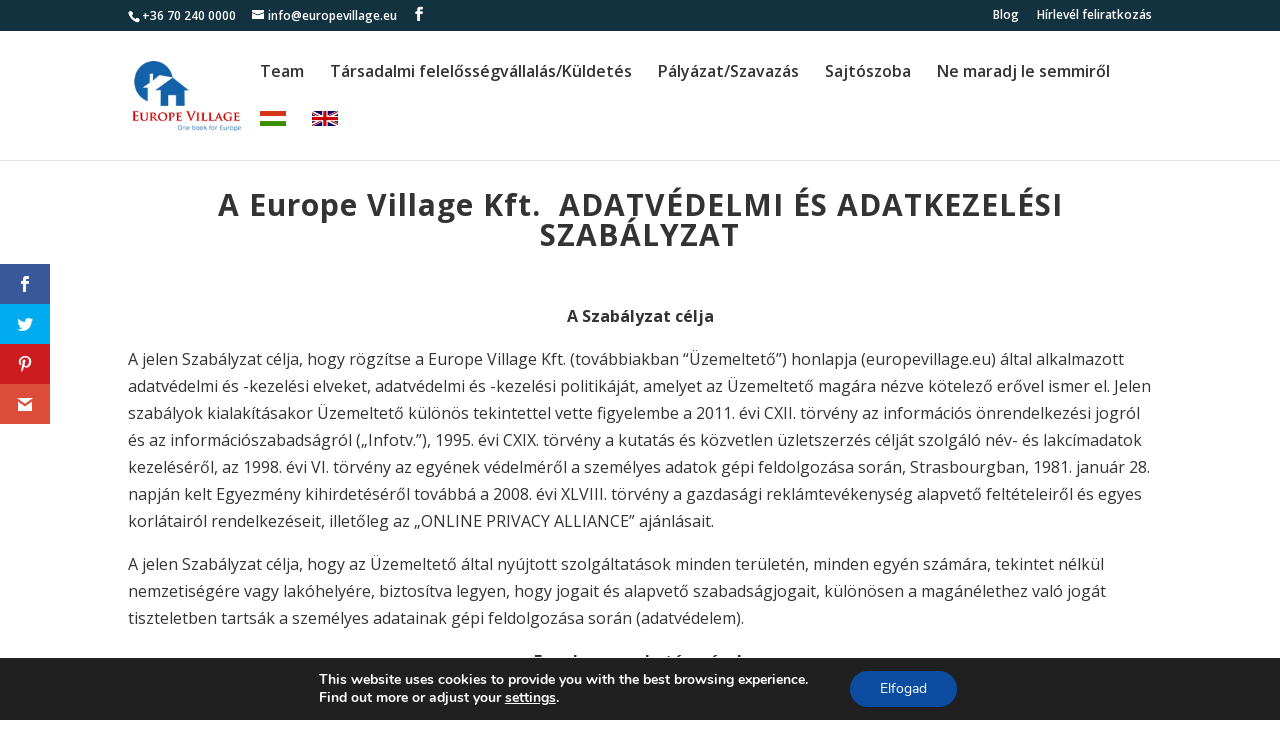

--- FILE ---
content_type: text/html; charset=UTF-8
request_url: http://europevillage.eu/adatkezelesi-tajekoztato/
body_size: 26348
content:
<!DOCTYPE html>
<html lang="hu-HU" prefix="og: http://ogp.me/ns#">
<head>
	<meta charset="UTF-8" />
<meta http-equiv="X-UA-Compatible" content="IE=edge">
	<link rel="pingback" href="http://europevillage.eu/xmlrpc.php" />

	<script type="text/javascript">
		document.documentElement.className = 'js';
	</script>

	<script>var et_site_url='http://europevillage.eu';var et_post_id='3';function et_core_page_resource_fallback(a,b){"undefined"===typeof b&&(b=a.sheet.cssRules&&0===a.sheet.cssRules.length);b&&(a.onerror=null,a.onload=null,a.href?a.href=et_site_url+"/?et_core_page_resource="+a.id+et_post_id:a.src&&(a.src=et_site_url+"/?et_core_page_resource="+a.id+et_post_id))}
</script><title>Adatkezelési tájékoztató - Europe Village</title>

<!-- This site is optimized with the Yoast SEO plugin v9.7 - https://yoast.com/wordpress/plugins/seo/ -->
<link rel="canonical" href="http://europevillage.eu/adatkezelesi-tajekoztato/" />
<meta property="og:locale" content="hu_HU" />
<meta property="og:type" content="article" />
<meta property="og:title" content="Adatkezelési tájékoztató - Europe Village" />
<meta property="og:url" content="http://europevillage.eu/adatkezelesi-tajekoztato/" />
<meta property="og:site_name" content="Europe Village" />
<meta name="twitter:card" content="summary_large_image" />
<meta name="twitter:title" content="Adatkezelési tájékoztató - Europe Village" />
<!-- / Yoast SEO plugin. -->

<link rel='dns-prefetch' href='//fonts.googleapis.com' />
<link rel='dns-prefetch' href='//s.w.org' />
<link rel="alternate" type="application/rss+xml" title="Europe Village &raquo; hírcsatorna" href="http://europevillage.eu/feed/" />
<link rel="alternate" type="application/rss+xml" title="Europe Village &raquo; hozzászólás hírcsatorna" href="http://europevillage.eu/comments/feed/" />
		<script type="text/javascript">
			window._wpemojiSettings = {"baseUrl":"https:\/\/s.w.org\/images\/core\/emoji\/11.2.0\/72x72\/","ext":".png","svgUrl":"https:\/\/s.w.org\/images\/core\/emoji\/11.2.0\/svg\/","svgExt":".svg","source":{"concatemoji":"http:\/\/europevillage.eu\/wp-includes\/js\/wp-emoji-release.min.js?ver=5.1.19"}};
			!function(e,a,t){var n,r,o,i=a.createElement("canvas"),p=i.getContext&&i.getContext("2d");function s(e,t){var a=String.fromCharCode;p.clearRect(0,0,i.width,i.height),p.fillText(a.apply(this,e),0,0);e=i.toDataURL();return p.clearRect(0,0,i.width,i.height),p.fillText(a.apply(this,t),0,0),e===i.toDataURL()}function c(e){var t=a.createElement("script");t.src=e,t.defer=t.type="text/javascript",a.getElementsByTagName("head")[0].appendChild(t)}for(o=Array("flag","emoji"),t.supports={everything:!0,everythingExceptFlag:!0},r=0;r<o.length;r++)t.supports[o[r]]=function(e){if(!p||!p.fillText)return!1;switch(p.textBaseline="top",p.font="600 32px Arial",e){case"flag":return s([55356,56826,55356,56819],[55356,56826,8203,55356,56819])?!1:!s([55356,57332,56128,56423,56128,56418,56128,56421,56128,56430,56128,56423,56128,56447],[55356,57332,8203,56128,56423,8203,56128,56418,8203,56128,56421,8203,56128,56430,8203,56128,56423,8203,56128,56447]);case"emoji":return!s([55358,56760,9792,65039],[55358,56760,8203,9792,65039])}return!1}(o[r]),t.supports.everything=t.supports.everything&&t.supports[o[r]],"flag"!==o[r]&&(t.supports.everythingExceptFlag=t.supports.everythingExceptFlag&&t.supports[o[r]]);t.supports.everythingExceptFlag=t.supports.everythingExceptFlag&&!t.supports.flag,t.DOMReady=!1,t.readyCallback=function(){t.DOMReady=!0},t.supports.everything||(n=function(){t.readyCallback()},a.addEventListener?(a.addEventListener("DOMContentLoaded",n,!1),e.addEventListener("load",n,!1)):(e.attachEvent("onload",n),a.attachEvent("onreadystatechange",function(){"complete"===a.readyState&&t.readyCallback()})),(n=t.source||{}).concatemoji?c(n.concatemoji):n.wpemoji&&n.twemoji&&(c(n.twemoji),c(n.wpemoji)))}(window,document,window._wpemojiSettings);
		</script>
		<meta content="Divi Child Theme v.3.0.X" name="generator"/><style type="text/css">
img.wp-smiley,
img.emoji {
	display: inline !important;
	border: none !important;
	box-shadow: none !important;
	height: 1em !important;
	width: 1em !important;
	margin: 0 .07em !important;
	vertical-align: -0.1em !important;
	background: none !important;
	padding: 0 !important;
}
</style>
	<link rel='stylesheet' id='wp-block-library-css'  href='http://europevillage.eu/wp-includes/css/dist/block-library/style.min.css?ver=5.1.19' type='text/css' media='all' />
<link rel='stylesheet' id='et_monarch-css-css'  href='http://europevillage.eu/wp-content/plugins/monarch/css/style.css?ver=1.4.10' type='text/css' media='all' />
<link rel='stylesheet' id='et-gf-open-sans-css'  href='http://fonts.googleapis.com/css?family=Open+Sans:400,700' type='text/css' media='all' />
<link rel='stylesheet' id='divi-style-css'  href='http://europevillage.eu/wp-content/themes/Divi/style.css?ver=5.1.19' type='text/css' media='all' />
<link rel='stylesheet' id='child-style-css'  href='http://europevillage.eu/wp-content/themes/Divi-child/style.css?ver=3.0.X' type='text/css' media='all' />
<link rel='stylesheet' id='et-builder-googlefonts-cached-css'  href='http://fonts.googleapis.com/css?family=Open+Sans%3A300%2C300italic%2Cregular%2Citalic%2C600%2C600italic%2C700%2C700italic%2C800%2C800italic%7CRoboto%3A100%2C100italic%2C300%2C300italic%2Cregular%2Citalic%2C500%2C500italic%2C700%2C700italic%2C900%2C900italic&#038;ver=5.1.19#038;subset=latin,latin-ext' type='text/css' media='all' />
<link rel='stylesheet' id='dashicons-css'  href='http://europevillage.eu/wp-includes/css/dashicons.min.css?ver=5.1.19' type='text/css' media='all' />
<link rel='stylesheet' id='moove_gdpr_frontend-css'  href='http://europevillage.eu/wp-content/plugins/gdpr-cookie-compliance/dist/styles/gdpr-main.css?ver=2.0.1' type='text/css' media='all' />
<script type='text/javascript' src='http://europevillage.eu/wp-includes/js/jquery/jquery.js?ver=1.12.4'></script>
<script type='text/javascript' src='http://europevillage.eu/wp-includes/js/jquery/jquery-migrate.min.js?ver=1.4.1'></script>
<script type='text/javascript' src='http://europevillage.eu/wp-content/themes/Divi-child/js/my-custom-script.js?ver=5.1.19'></script>
<link rel='https://api.w.org/' href='http://europevillage.eu/wp-json/' />
<link rel="EditURI" type="application/rsd+xml" title="RSD" href="http://europevillage.eu/xmlrpc.php?rsd" />
<link rel="wlwmanifest" type="application/wlwmanifest+xml" href="http://europevillage.eu/wp-includes/wlwmanifest.xml" /> 
<meta name="generator" content="WordPress 5.1.19" />
<link rel='shortlink' href='http://europevillage.eu/?p=3' />
<link rel="alternate" type="application/json+oembed" href="http://europevillage.eu/wp-json/oembed/1.0/embed?url=http%3A%2F%2Feuropevillage.eu%2Fadatkezelesi-tajekoztato%2F" />
<link rel="alternate" type="text/xml+oembed" href="http://europevillage.eu/wp-json/oembed/1.0/embed?url=http%3A%2F%2Feuropevillage.eu%2Fadatkezelesi-tajekoztato%2F&#038;format=xml" />
<style type="text/css" id="et-social-custom-css">
				 
			</style><meta name="viewport" content="width=device-width, initial-scale=1.0, maximum-scale=1.0, user-scalable=0" /><link rel="icon" href="http://europevillage.eu/wp-content/uploads/2019/02/favicon-1.png" sizes="32x32" />
<link rel="icon" href="http://europevillage.eu/wp-content/uploads/2019/02/favicon-1.png" sizes="192x192" />
<link rel="apple-touch-icon-precomposed" href="http://europevillage.eu/wp-content/uploads/2019/02/favicon-1.png" />
<meta name="msapplication-TileImage" content="http://europevillage.eu/wp-content/uploads/2019/02/favicon-1.png" />
<link rel="stylesheet" id="et-core-unified-cached-inline-styles" href="http://europevillage.eu/wp-content/cache/et/3/et-core-unified-17671299752398.min.css" onerror="et_core_page_resource_fallback(this, true)" onload="et_core_page_resource_fallback(this)" /></head>
<body class="page-template-default page page-id-3 et_monarch et_pb_button_helper_class et_fixed_nav et_show_nav et_cover_background et_secondary_nav_enabled et_secondary_nav_two_panels et_pb_gutter osx et_pb_gutters3 et_primary_nav_dropdown_animation_fade et_secondary_nav_dropdown_animation_fade et_pb_footer_columns3 et_header_style_left et_pb_pagebuilder_layout et_right_sidebar et_divi_theme et-db et_minified_js et_minified_css">
	<div id="page-container">

					<div id="top-header">
			<div class="container clearfix">

			
				<div id="et-info">
									<span id="et-info-phone">+36 70 240 0000</span>
				
									<a href="mailto:info@europevillage.eu"><span id="et-info-email">info@europevillage.eu</span></a>
				
				<ul class="et-social-icons">

	<li class="et-social-icon et-social-facebook">
		<a href="#" class="icon">
			<span>Facebook</span>
		</a>
	</li>

</ul>				</div> <!-- #et-info -->

			
				<div id="et-secondary-menu">
				<div class="et_duplicate_social_icons">
								<ul class="et-social-icons">

	<li class="et-social-icon et-social-facebook">
		<a href="#" class="icon">
			<span>Facebook</span>
		</a>
	</li>

</ul>
							</div><ul id="et-secondary-nav" class="menu"><li class="menu-item menu-item-type-custom menu-item-object-custom menu-item-4499"><a href="http://europevillage.eu/blog/">Blog</a></li>
<li class="menu-item menu-item-type-post_type menu-item-object-page menu-item-4500"><a href="http://europevillage.eu/hirlevel-feliratkozas/">Hírlevél feliratkozás</a></li>
</ul>				</div> <!-- #et-secondary-menu -->

			</div> <!-- .container -->
		</div> <!-- #top-header -->
		
	
			<header id="main-header" data-height-onload="66">
			<div class="container clearfix et_menu_container">
							<div class="logo_container">
					<span class="logo_helper"></span>
					<a href="http://europevillage.eu/">
						<img src="http://europevillage.eu/wp-content/uploads/2019/02/europe-village-logo.png" alt="Europe Village" id="logo" data-height-percentage="80" />
					</a>
				</div>
							<div id="et-top-navigation" data-height="66" data-fixed-height="40">
											<nav id="top-menu-nav">
						<ul id="top-menu" class="nav"><li id="menu-item-4494" class="menu-item menu-item-type-custom menu-item-object-custom menu-item-home menu-item-4494"><a href="http://europevillage.eu/#team">Team</a></li>
<li id="menu-item-4319" class="menu-item menu-item-type-post_type menu-item-object-page menu-item-4319"><a href="http://europevillage.eu/tarsadalmi-felelossegvallalas-kuldetes/">Társadalmi felelősségvállalás/Küldetés</a></li>
<li id="menu-item-4318" class="menu-item menu-item-type-post_type menu-item-object-page menu-item-4318"><a href="http://europevillage.eu/palyazat-szavazas/">Pályázat/Szavazás</a></li>
<li id="menu-item-4317" class="menu-item menu-item-type-post_type menu-item-object-page menu-item-4317"><a href="http://europevillage.eu/sajtoszoba/">Sajtószoba</a></li>
<li id="menu-item-4316" class="menu-item menu-item-type-post_type menu-item-object-page menu-item-4316"><a href="http://europevillage.eu/ne-maradj-le-semmirol/">Ne maradj le semmiről</a></li>
<li id="menu-item-4774-hu" class="lang-item lang-item-12 lang-item-hu lang-item-first current-lang menu-item menu-item-type-custom menu-item-object-custom menu-item-4774-hu"><a href="http://europevillage.eu/adatkezelesi-tajekoztato/" hreflang="hu-HU" lang="hu-HU"><img src="[data-uri]" title="Magyar" alt="Magyar" /></a></li>
<li id="menu-item-4774-en" class="lang-item lang-item-15 lang-item-en no-translation menu-item menu-item-type-custom menu-item-object-custom menu-item-4774-en"><a href="http://europevillage.eu/en/the-team/" hreflang="en-GB" lang="en-GB"><img src="[data-uri]" title="English" alt="English" /></a></li>
</ul>						</nav>
					
					
					
					
					<div id="et_mobile_nav_menu">
				<div class="mobile_nav closed">
					<span class="select_page">Oldal kiválasztása</span>
					<span class="mobile_menu_bar mobile_menu_bar_toggle"></span>
				</div>
			</div>				</div> <!-- #et-top-navigation -->
			</div> <!-- .container -->
			<div class="et_search_outer">
				<div class="container et_search_form_container">
					<form role="search" method="get" class="et-search-form" action="http://europevillage.eu/">
					<input type="search" class="et-search-field" placeholder="Keresés &hellip;" value="" name="s" title="Keresés erre:" />					</form>
					<span class="et_close_search_field"></span>
				</div>
			</div>
		</header> <!-- #main-header -->
			<div id="et-main-area">
	
<div id="main-content">


			
				<article id="post-3" class="post-3 page type-page status-publish hentry">

				
					<div class="entry-content">
					<div id="et-boc" class="et-boc">
			
			<div class="et_builder_inner_content et_pb_gutters3"><div class="et_pb_section et_pb_section_0 et_section_regular">
				
				
				
				
					<div class="et_pb_row et_pb_row_0">
				<div class="et_pb_column et_pb_column_4_4 et_pb_column_0    et_pb_css_mix_blend_mode_passthrough et-last-child">
				
				
				<div id="adatvedelem" class="et_pb_module et_pb_text et_pb_text_0 et_pb_bg_layout_light  et_pb_text_align_left">
				
				
				<div class="et_pb_text_inner">
					<h1 style="text-align: center;">A Europe Village Kft.  ADATVÉDELMI ÉS ADATKEZELÉSI SZABÁLYZAT</h1>
<p>&nbsp;</p>
<p style="text-align: center;"><strong>A Szabályzat célja</strong></p>
<p>A jelen Szabályzat célja, hogy rögzítse a Europe Village Kft. (továbbiakban “Üzemeltető”) honlapja (europevillage.eu) által alkalmazott adatvédelmi és -kezelési elveket, adatvédelmi és -kezelési politikáját, amelyet az Üzemeltető magára nézve kötelező erővel ismer el. Jelen szabályok kialakításakor Üzemeltető különös tekintettel vette figyelembe a 2011. évi CXII. törvény az információs önrendelkezési jogról és az információszabadságról („Infotv.”), 1995. évi CXIX. törvény a kutatás és közvetlen üzletszerzés célját szolgáló név- és lakcímadatok kezeléséről, az 1998. évi VI. törvény az egyének védelméről a személyes adatok gépi feldolgozása során, Strasbourgban, 1981. január 28. napján kelt Egyezmény kihirdetéséről továbbá a 2008. évi XLVIII. törvény a gazdasági reklámtevékenység alapvető feltételeiről és egyes korlátairól rendelkezéseit, illetőleg az „ONLINE PRIVACY ALLIANCE” ajánlásait.</p>
<p>A jelen Szabályzat célja, hogy az Üzemeltető által nyújtott szolgáltatások minden területén, minden egyén számára, tekintet nélkül nemzetiségére vagy lakóhelyére, biztosítva legyen, hogy jogait és alapvető szabadságjogait, különösen a magánélethez való jogát tiszteletben tartsák a személyes adatainak gépi feldolgozása során (adatvédelem).</p>
<p style="text-align: center;"><strong>Fogalom meghatározások</strong></p>
<p><u>Személyes adat</u>: azonosított vagy azonosítható természetes személyre („érintett”) vonatkozó bármely információ; azonosítható az a természetes személy, aki közvetlen vagy közvetett módon, különösen valamely azonosító, például név, szám, helymeghatározó adat, online azonosító vagy a természetes személy testi, fiziológiai, genetikai, szellemi, gazdasági, kulturális vagy szociális azonosságára vonatkozó egy vagy több tényező alapján azonosítható;</p>
<p><u>Adatállomány</u>: az egy nyilvántartásban kezelt adatok összessége;</p>
<p><u>Adatkezelés</u>: az alkalmazott eljárástól függetlenül az adatokon végzett bármely művelet vagy a műveletek összessége, így különösen a személyes adatok gyűjtése, felvétele, rögzítése, rendszerezése, tárolása, megváltoztatása, felhasználása, lekérdezése, továbbítása, nyilvánosságra hozatala, összehangolása vagy összekapcsolása, zárolása, törlése és megsemmisítése, valamint az adatok további felhasználásának megakadályozása;</p>
<p><u>Adatkezelő</u>: Europe Village Kft. (székhelye: 4032 Debrecen, Branyiszkó u.1/b);</p>
<p><u>Adatfeldolgozás</u>: az adatkezelési műveletekhez kapcsolódó technikai feladatok elvégzése, függetlenül a műveletek végrehajtásához alkalmazott módszertől és eszköztől, valamint az alkalmazás helyétől, feltéve, hogy a technikai feladatot az adatokon elvégzik;</p>
<p><u>Adatmegsemmisítés</u>: az adatokat tartalmazó adathordozó teljes fizikai megsemmisítése;</p>
<p><u>Adattovábbítás</u>: a Személyes adatot meghatározott harmadik személy számára hozzáférhetővé tétele;</p>
<p><u>Nyilvánosságra hozatal</u>: a Személyes adatot bárki számára történő hozzáférhetővé tétele;</p>
<p><u>Adatfeldolgozó</u>: az a természetes vagy jogi személy, illetve jogi személyiséggel nem rendelkező szervezet, aki vagy amely az adatkezelő megbízásából személyes adatok feldolgozását végzi;</p>
<p><u>Adattörlés</u>: az adatok felismerhetetlenné tétele oly módon, hogy a helyreállításuk nem lehetséges; <u>Automatizált adatállomány</u>: automatikus feldolgozásra kerülő adatok sora;</p>
<p><u>Gépi feldolgozás</u>: a következő műveleteket tartalmazza, ha azokat részben vagy egészben automatizált eszközökkel hajtják végre: az adatok tárolása, az adatokkal végzett logikai vagy aritmetikai műveletek, az adatok megváltoztatása, törlése, visszakeresése és terjesztése;</p>
<p><u>Felhasználó</u>: az a természetes személy, aki az Üzemeltető honlapján (www.europevillage.eu) regisztrál;</p>
<p><u>Hozzájárulás</u>: az érintett akaratának önkéntes és határozott kinyilvánítása, amely megfelelő tájékoztatáson alapul, és amellyel félreérthetetlen bejegyzését adja a rá vonatkozó adatok – teljes körű vagy egyes műveletekre kiterjedő – kezeléséhez.</p>
<p>&nbsp;</p>
<p style="text-align: center;"><strong>A kezelt személyes adatok köre</strong></p>
<p>&nbsp;</p>
<ol>
<li>A Felhasználó döntése alapján megadható adat: név, e-mail cím, telefonszám,</li>
<li>A rendszer működtetése során technikailag rögzítésre kerülő adatok: a Felhasználó bejelentkező számítógépének azon adatai, melyek a szolgáltatás igénybe vétele során generálódnak, és melyeket az Adatkezelő rendszere a technikai folyamatok automatikus eredményeként rögzít. Az automatikusan rögzítésre kerülő adatokat a rendszer a Felhasználó külön nyilatkozata vagy cselekménye nélkül a belépéskor, illetve kilépéskor automatikusan naplózza. Ezen adatok egyéb felhasználói Személyes adatokkal &#8211; törvény által kötelezővé tett esetek kivételével &#8211; össze nem kapcsolhatók. Az adatokhoz kizárólag az Adatkezelő fér hozzá.</li>
</ol>
<p>&nbsp;</p>
<p style="text-align: center;"><strong>Az adatkezelés jogalapja, célja és módja</strong></p>
<p>&nbsp;</p>
<ol>
<li>Az adatkezelésre a <a href="http://www.europevillage.eu">www.europevillage.eu</a> internetes oldalon található internetes tartalmak Felhasználóinak önkéntes, megfelelő tájékoztatáson alapuló nyilatkozata alapján kerül sor, amely nyilatkozat tartalmazza a Felhasználók kifejezett hozzájárulását ahhoz, hogy az oldal használata során közölt személyes adataik felhasználásra kerüljenek. Az adatkezelés jogalapja az információs önrendelkezési jogról és az információszabadságról szóló 2011. évi CXII. törvény 5.§ (1) bek. a) pontja szerint az érintett önkéntes hozzájárulása.</li>
<li>Az adatkezelés célja a <a href="http://www.europevillage.eu">www.europevillage.eu</a> URL alatt elérhető szolgáltatások nyújtásának biztosítása. Ezen szolgáltatások igénybe vételéhez szükséges megadandó személyes adatok köre a vonatkozó szolgáltatások leírásánál található.</li>
<li>Az automatikusan rögzítésre kerülő adatok (lásd. III.2. pont) célja az Üzemeltető internetes oldalán keresztül elérhető szolgáltatások nyújtásának biztosítása, a személyre szabott tartalmak és hirdetések megjelenítése, statisztikakészítés, az informatikai rendszer technikai fejlesztése, a felhasználók jogainak védelme. A Felhasználók által a szolgáltatás igénybevétele során hozzáférhetővé tett adatokat az Adatkezelő felhasználhatja arra, hogy felhasználói csoportokat képezzen, és a felhasználói csoportok részére az Üzemeltető weboldalán célzott tartalmat, és/vagy hirdetést jelenítsen meg.</li>
<li>Az Adatkezelő a megadott személyes adatokat az e pontokban írt céloktól eltérő célokra nem használhatja fel. Személyes adatok harmadik személynek vagy hatóságok számára történő kiadása &#8211; hacsak törvény ettől eltérően nem rendelkezik kötelező erővel &#8211; a Felhasználó előzetes, kifejezett hozzájárulása esetén lehetséges kizárólag.</li>
<li>Adatkezelő a neki megadott személyes adatokat nem ellenőrzi. A megadott adatok megfelelősségéért kizárólag az azt megadó személy felel. Bármely Felhasználó e-mail címének megadásakor egyben felelősséget vállal azért, hogy a megadott e-mail címről kizárólag ő vesz igénybe szolgáltatást. E felelősség-vállalásra tekintettel egy megadott e-mail címen történt belépésekkel összefüggő mindennemű felelősség kizárólag azt a felhasználót terheli, aki az e-mail címet regisztrálta.</li>
</ol>
<p>&nbsp;</p>
<p style="text-align: center;"><strong>Az adatkezelés elvei</strong></p>
<p><strong> </strong></p>
<ol>
<li>A személyes adatokat csak tisztességesen és törvényesen szabad megszerezni és feldolgozni.</li>
<li>A személyes adatokat csak meghatározott és törvényes célra szabad tárolni, és attól eltérő módon nem szabad felhasználni.</li>
<li>A személyes adatoknak tárolásuk céljával arányban kell állniuk, és meg kell felelniük e célnak, azon nem terjeszkedhetnek túl.</li>
<li>A személyes adatok tárolási módjának olyannak kell lennie, amely az érintett Felhasználó azonosítását csak a tárolás céljához szükséges ideig teszi lehetővé.</li>
<li>Meg kell tenni a megfelelő biztonsági intézkedéseket az automatizált adatállományokban tárolt személyes adatok védelme érdekében a véletlen vagy jogtalan megsemmisítés, vagy véletlen elvesztés, valamint a jogtalan hozzáférés, megváltoztatás vagy terjesztés megakadályozására.</li>
</ol>
<p>&nbsp;</p>
<p style="text-align: center;"><strong>Az Üzemeltető által alkalmazott adatvédelmi irányelvek</strong></p>
<p><strong> </strong></p>
<ol>
<li>Az Üzemeltető szolgáltatásainak igénybevételéhez elengedhetetlenül szükséges személyes adatokat az Üzemeltető az érintettek hozzájárulása alapján, és kizárólag célhoz kötötten használja fel.</li>
<li>Az Üzemeltető, mint Adatkezelő vállalja, hogy a birtokába jutott személyes adatokat az Infotv. rendelkezéseinek és jelen Szabályzatban rögzített adatvédelmi elveknek megfelelően kezeli, és azokat harmadik félnek át nem adja. Az adatátadás tekintetében a jelen pontban foglalt rendelkezés alól kivételt képeznek az alábbiak: a) az adatok statisztikailag összesített formában történő felhasználása, mely az érintett felhasználó nevét, illetve beazonosítására alkalmas egyéb adatot semmilyen formában nem tartalmazhat; illetőleg</li>
<li>Az Üzemeltető bizonyos esetekben – hivatalos bírósági, rendőrségi megkeresés, jogi eljárás szerzői-, vagyoni- illetve egyéb jogsértés vagy ezek alapos gyanúja miatt az Üzemeltető érdekeinek sérelme, szolgáltatásai nyújtásának veszélyeztetése, stb. – harmadik személyek számára hozzáférhetővé teszi az érintett Felhasználó elérhető adatait.</li>
<li>Az Üzemeltető rendszere a Felhasználók aktivitásáról adatokat gyűjthet, melyek nem kapcsolhatóak össze a Felhasználók által a regisztrációkor megadott személyes adatokkal, sem más honlapok vagy szolgáltatások igénybevételekor keletkező adatokkal.</li>
<li>Az Üzemeltető kötelezettséget vállal arra, hogy Felhasználói bármely személyes adatának felvétele, rögzítése, kezelése előtt világos, figyelemfelkeltő és egyértelmű közlést tesz közzé, amelyben tájékoztatja őket az adatfelvétel módjáról, céljáról és elveiről. Mindezeken túlmenően, minden olyan esetben, amikor az adatfelvételt, kezelést, rögzítést nem jogszabály teszi kötelezővé, az Üzemeltető felhívja a felhasználó figyelmét az adatszolgáltatás önkéntességére. Kötelező adatszolgáltatás esetén meg kell jelölni az adatkezelést elrendelő jogszabályt is. Az érintettet tájékoztatni kell az adatkezelés céljáról és arról, hogy a személyes adatokat kik fogják kezelni, illetve feldolgozni. Az adatkezelésről való tájékoztatás megtörténik azzal is, hogy jogszabály rendelkezik a már létező adatkezelésből továbbítással vagy összekapcsolással az adat felvételéről.</li>
<li>Minden olyan esetben, ha a szolgáltatott személyes adatokat az Üzemeltető az eredeti adatfelvétel céljától eltérő célra kívánja felhasználni, erről a Felhasználót tájékoztatja, és ehhez előzetes, kifejezett hozzájárulását megszerezi, illetőleg lehetőséget biztosít számára, hogy a felhasználást megtiltsa.</li>
<li>Az Üzemeltető, mint Adatkezelő az adatok felvétele, rögzítése és kezelése során a jogszabályok által rögzített korlátozásokat minden esetben betartja, tevékenységéről az érintettet annak igénye szerint, elektronikus levelezés útján tájékoztatja. Az Üzemeltető kötelezi magát, hogy semmilyen szankciót nem érvényesít az olyan Felhasználóval szemben, aki a nem kötelező adatszolgáltatást megtagadja.</li>
<li>Az Üzemeltető kötelezi magát, hogy gondoskodik a személyes adatok biztonságáról, megteszi továbbá azokat a technikai és szervezési intézkedéseket és kialakítja azokat az eljárási szabályokat, amelyek biztosítják, hogy a felvett, tárolt, illetve kezelt személyes adatok védettek legyenek, illetőleg megakadályozza azok megsemmisülését, jogosulatlan felhasználását és jogosulatlan megváltoztatását. Kötelezi magát arra is, hogy minden olyan harmadik felet, akiknek a személyes adatokat esetlegesen továbbítja vagy átadja, ugyancsak felhívja ez irányú kötelezettségeinek teljesítésére.</li>
<li>Ha a személyes adat a valóságnak nem felel meg, és a valóságnak megfelelő személyes adat az Adatkezelő rendelkezésére áll, a személyes adatot az Adatkezelő helyesbíti.</li>
<li>Törlés helyett az Adatkezelő zárolja a személyes adatot, ha az érintett ezt kéri, vagy ha a rendelkezésére álló információk alapján feltételezhető, hogy a törlés sértené az érintett jogos érdekeit. Az így zárolt személyes adat kizárólag addig kezelhető, ameddig fennáll az az adatkezelési cél, amely a személyes adat törlését kizárta.</li>
<li>A kezelt személyes adat helyesbítéséről, a zárolásról ill. a törlésről az érintett Felhasználót, továbbá mindazokat értesíteni kell, akiknek korábban az adatot adatkezelés céljára továbbították. Az értesítés mellőzhető, ha ez az adatkezelés céljára való tekintettel az érintett jogos érdekét nem sérti.</li>
</ol>
<p>&nbsp;</p>
<p style="text-align: center;"><strong>Az adatkezelés időtartama</strong></p>
<p><strong> </strong></p>
<ol>
<li>A Felhasználó által megadott személyes adatok kezelése mindaddig fennmarad, amíg a Felhasználó a szolgáltatásról – az adott felhasználói névvel – ki nem iratkozik. A törlés időpontja a Felhasználó kiiratkozásának (törlési igényének) beérkezésétől számított 10 munkanap. Jogellenes, megtévesztő személyes adat használata esetén vagy a Felhasználó által elkövetett bűncselekmény, illetve rendszer elleni támadás esetén az Adatkezelő jogosult a Felhasználó regisztrációjának megszűnésével egyidejűleg adatait haladéktalanul törölni, ugyanakkor bűncselekmény gyanúja vagy polgári jogi felelősség gyanúja esetén jogosult a személyes adatokat a lefolytatandó eljárás időtartamára őrizni is.</li>
<li>A Felhasználó által megadott személyes adatok – abban az esetben is, ha a Felhasználó a szolgáltatásról nem iratkozik le – addig kezelhetőek az Üzemeltető, mint Adatkezelő részéről, amíg a Felhasználó kifejezetten írásban nem kéri azok kezelésének megszüntetését. A Felhasználó adatkezelés megszüntetésére irányuló, a szolgáltatásról való leiratkozás nélküli kérése a szolgáltatásigénybe vételéhez fűződő jogát nem érinti. A személyes adatok törlésére, az erre irányuló kérés beérkezésétől számított 10 munkanapon belül kerül sor.</li>
<li>A rendszer működése során automatikusan, technikailag rögzítésre kerülő adatok a generálódásuktól számítva a rendszer működésének biztosítása szempontjából indokolt időtartamig kerülnek tárolásra a rendszerben. Az Üzemeltető biztosítja, hogy ezen, automatikusan rögzített adatok egyéb felhasználói személyes adatokkal – a törvény által kötelezővé tett esetek kivételével – össze nem kapcsolhatók. Ha a Felhasználó személyes adatainak kezeléséhez adott hozzájárulását megszüntette, vagy a szolgáltatásról leiratkozott, úgy ezt követően a technikai adatokról az ő személye nem lesz beazonosítható.</li>
</ol>
<p><strong> </strong></p>
<p style="text-align: center;"><strong>Rendelkezés személyes adatokkal</strong></p>
<p><strong> </strong></p>
<ol>
<li>Személyes adatokban bekövetkezett változás, illetve a személyes adatok törlése iránti igény a szolgáltatás belső levelező rendszerén küldött levélben kifejezett, írásos nyilatkozattal közölhető. A hírlevelek küldése az oldalon található felhasználói felület beállításainak módosításával mondható le.</li>
<li>Egyes személyes adatok módosítása emellett történhet a személyes profilt tartalmazó oldalon történő módosítással is.</li>
<li>Személyes adat törlésére vagy módosítására irányuló igény teljesítését követően a korábbi (törölt) adatok már nem állíthatók helyre.</li>
</ol>
<p style="text-align: center;"><strong> </strong></p>
<p style="text-align: center;"><strong>Adatfeldolgozás</strong></p>
<p><strong> </strong></p>
<p>A  Europe Village Kft. az általa kezelt adatokat maga dolgozza fel.</p>
<p>&nbsp;</p>
<p style="text-align: center;"><strong>Adattovábbítás lehetősége</strong></p>
<p><strong> </strong></p>
<ol>
<li>Az Üzemeltető, mint Adatkezelő jogosult és köteles minden olyan rendelkezésére álló és általa szabályszerűen tárolt személyes adatot az illetékes hatóságoknak továbbítani, amely adattovábbításra őt jogszabály vagy jogerős hatósági kötelezés kötelezi. Ilyen adattovábbítása, valamint az ebből származó következmények miatt adatkezelő nem tehető felelőssé.</li>
<li>Amennyiben az Üzemeltető a <a href="http://www.europevillage.eu">www.europevillage.eu</a> oldalon található tartalomszolgáltatás üzemeltetését vagy hasznosítását részben vagy egészben harmadik személy számára átadja, úgy az általa kezelt személyes adatokat, ezen harmadik személy számára külön hozzájárulás kérése nélkül hiánytalanul átadhatja további kezelésre. Ezen adattovábbítás kizárólag a már regisztrált Felhasználók regisztrációjának folyamatos voltát szolgálhatja, azonban a jelen Adatkezelési Szabályzat mindenkor hatályos szövegében megjelölt adatkezelési és adatbiztonsági szabályoknál hátrányosabb helyzetbe a Felhasználót nem hozhatja.</li>
</ol>
<p style="text-align: center;"><strong>Az adatkezelési szabályzat módosítása</strong></p>
<p>&nbsp;</p>
<p>Az Üzemeltető fenntartja magának a jogot, hogy a jelen Adatkezelési Szabályzatot egyoldalú döntésével bármikor módosítsa. Az Adatkezelési Szabályzat módosítását követően valamennyi Felhasználót megfelelő módon tájékoztatni kell. A szolgáltatás további felhasználásával a Felhasználók a megváltozott adatkezelési szabályokat tudomásul veszik, ezen túlmenő beleegyezésük kikérésére nincs szükség.</p>
<p>&nbsp;</p>
<p style="text-align: center;"><strong>A felhasználók jogai az adatkezelő által kezelt személyes adataikkal kapcsolatosan</strong></p>
<p><strong> </strong></p>
<ol>
<li>Személyes adataik kezeléséről a Felhasználók az Üzemeltetőtől, mint Adatkezelőtől bármikor írásban, az Adatkezelő címére (4032 Debrecen, Branyiszkó u.1/b) küldött ajánlott vagy tértivevényes-ajánlott levélben, illetve a<a href="mailto:z%20info@europevillage.eu">z info@europevillage.eu</a> címre küldött e-mailben tájékoztatást kérhetnek. E-mailben küldött tájékoztatáskérést az Adatkezelő csak akkor tekint hitelesnek, ha azt a Felhasználó regisztrált e-mail címéről küldik. A tájékoztatáskérés kiterjedhet a felhasználónak az adatkezelő által kezelt adataira, azok forrására, az adatkezelés céljára, jogalapjára, időtartamára, az esetleges Adatfeldolgozók nevére és címére, az adatkezeléssel összefüggő tevékenységekre, valamint a személyes adatoknak továbbítása esetén arra, hogy kik és milyen célból kapták vagy kapják meg Felhasználó adatait.</li>
<li>Az adatkezeléssel kapcsolatos kérdésre Adatkezelő a kézhezvételtől számított legrövidebb időn, legfeljebb azonban 30 napon belül írásban köteles tájékoztatást adni. E-mail esetében a kézhezvétel időpontjának az elküldést követő első munkanapot kell tekinteni.</li>
</ol>
<p>&nbsp;</p>
<p style="text-align: center;"><strong>Jogérvényesítési lehetőségek</strong></p>
<p><strong> </strong></p>
<p>A Felhasználó jogérvényesíti lehetőségeit az Infotv., valamint a 2013. évi V. tv. (Ptk.) alapján bíróság előtt gyakorolhatja, továbbá bármilyen személyes adattal kapcsolatos kérdésben kérheti a Nemzeti Adatvédelmi és Információszabadság Hatóság segítségét is (1125 Budapest Szilágyi Erzsébet fasor 22/C; postacím: 1530 Budapest, Pf. 5.). Bármilyen adatkezeléssel kapcsolatos kérdéssel, észrevétellel ezen túlmenően kereshetők az Adatkezelő munkatársai is az info@europevillage.eu e-mail címen.</p>
				</div>
			</div> <!-- .et_pb_text -->
			</div> <!-- .et_pb_column -->
				
				
			</div> <!-- .et_pb_row -->
				
				
			</div> <!-- .et_pb_section -->			</div>
			
		</div>					</div> <!-- .entry-content -->

				
				</article> <!-- .et_pb_post -->

			

</div> <!-- #main-content -->


	<span class="et_pb_scroll_top et-pb-icon"></span>


			<footer id="main-footer">
				

		
				<div id="et-footer-nav">
					<div class="container">
						<ul id="menu-lablec-menu" class="bottom-nav"><li id="menu-item-4356" class="menu-item menu-item-type-post_type menu-item-object-page menu-item-4356"><a href="http://europevillage.eu/impresszum/">Impresszum</a></li>
<li id="menu-item-4355" class="menu-item menu-item-type-post_type menu-item-object-page menu-item-4355"><a href="http://europevillage.eu/cookie-szabalyzat/">Cookie Szabályzat</a></li>
<li id="menu-item-4361" class="menu-item menu-item-type-post_type menu-item-object-page current-menu-item page_item page-item-3 current_page_item menu-item-4361"><a href="http://europevillage.eu/adatkezelesi-tajekoztato/" aria-current="page">Adatkezelési tájékoztató</a></li>
<li id="menu-item-4578" class="menu-item menu-item-type-post_type menu-item-object-page menu-item-4578"><a href="http://europevillage.eu/kapcsolat/">Kapcsolat</a></li>
</ul>					</div>
				</div> <!-- #et-footer-nav -->

			
				<div id="footer-bottom">
					<div class="container clearfix">
				<ul class="et-social-icons">

	<li class="et-social-icon et-social-facebook">
		<a href="#" class="icon">
			<span>Facebook</span>
		</a>
	</li>

</ul><div id="footer-info">europevillage.eu</div>					</div>	<!-- .container -->
				</div>
			</footer> <!-- #main-footer -->
		</div> <!-- #et-main-area -->


	</div> <!-- #page-container -->

	    <div id="moove_gdpr_cookie_info_bar" class="moove-gdpr-info-bar-hidden moove-gdpr-align-center moove-gdpr-dark-scheme gdpr_infobar_postion_bottom">
        <div class="moove-gdpr-info-bar-container">
            <div class="moove-gdpr-info-bar-content">
                <div class="moove-gdpr-cookie-notice">
    <p>This website uses cookies to provide you with the best browsing experience.</p><p>Find out more or adjust your <span data-href="#moove_gdpr_cookie_modal" class="change-settings-button">settings</span>.</p></div>
<!--  .moove-gdpr-cookie-notice -->                <div class="moove-gdpr-button-holder">
    <button class="mgbutton moove-gdpr-infobar-allow-all" rel="nofollow">Elfogad</button>
    </div>
<!--  .button-container -->            </div>
            <!-- moove-gdpr-info-bar-content -->
        </div>
        <!-- moove-gdpr-info-bar-container -->
    </div>
    <!-- #moove_gdpr_cookie_info_bar  -->
<div class="et_social_pin_images_outer">
					<div class="et_social_pinterest_window">
						<div class="et_social_modal_header"><h3>Pin It on Pinterest</h3><span class="et_social_close"></span></div>
						<div class="et_social_pin_images" data-permalink="http://europevillage.eu/adatkezelesi-tajekoztato/" data-title="Adatkezelési tájékoztató" data-post_id="3"></div>
					</div>
				</div><div class="et_social_sidebar_networks et_social_visible_sidebar et_social_slideright et_social_animated et_social_rectangle et_social_sidebar_flip et_social_mobile_on">
					
					<ul class="et_social_icons_container"><li class="et_social_facebook">
									<a href="http://www.facebook.com/sharer.php?u=http%3A%2F%2Feuropevillage.eu%2Fadatkezelesi-tajekoztato%2F&#038;t=Adatkezel%C3%A9si%20t%C3%A1j%C3%A9koztat%C3%B3" class="et_social_share" rel="nofollow" data-social_name="facebook" data-post_id="3" data-social_type="share" data-location="sidebar">
										<i class="et_social_icon et_social_icon_facebook"></i>
										
										
										<span class="et_social_overlay"></span>
									</a>
								</li><li class="et_social_twitter">
									<a href="http://twitter.com/share?text=Adatkezel%C3%A9si%20t%C3%A1j%C3%A9koztat%C3%B3&#038;url=http%3A%2F%2Feuropevillage.eu%2Fadatkezelesi-tajekoztato%2F" class="et_social_share" rel="nofollow" data-social_name="twitter" data-post_id="3" data-social_type="share" data-location="sidebar">
										<i class="et_social_icon et_social_icon_twitter"></i>
										
										
										<span class="et_social_overlay"></span>
									</a>
								</li><li class="et_social_pinterest">
									<a href="#" class="et_social_share_pinterest" rel="nofollow" data-social_name="pinterest" data-post_id="3" data-social_type="share" data-location="sidebar">
										<i class="et_social_icon et_social_icon_pinterest"></i>
										
										
										<span class="et_social_overlay"></span>
									</a>
								</li><li class="et_social_gmail">
									<a href="https://mail.google.com/mail/u/0/?view=cm&#038;fs=1&#038;su=Adatkezel%C3%A9si%20t%C3%A1j%C3%A9koztat%C3%B3&#038;body=http%3A%2F%2Feuropevillage.eu%2Fadatkezelesi-tajekoztato%2F&#038;ui=2&#038;tf=1" class="et_social_share" rel="nofollow" data-social_name="gmail" data-post_id="3" data-social_type="share" data-location="sidebar">
										<i class="et_social_icon et_social_icon_gmail"></i>
										
										
										<span class="et_social_overlay"></span>
									</a>
								</li></ul>
					<span class="et_social_hide_sidebar et_social_icon"></span>
				</div><div class="et_social_mobile_button"></div>
					<div class="et_social_mobile et_social_fadein">
						<div class="et_social_heading">Share This</div>
						<span class="et_social_close"></span>
						<div class="et_social_networks et_social_simple et_social_rounded et_social_left">
							<ul class="et_social_icons_container"><li class="et_social_facebook">
									<a href="http://www.facebook.com/sharer.php?u=http%3A%2F%2Feuropevillage.eu%2Fadatkezelesi-tajekoztato%2F&#038;t=Adatkezel%C3%A9si%20t%C3%A1j%C3%A9koztat%C3%B3" class="et_social_share" rel="nofollow" data-social_name="facebook" data-post_id="3" data-social_type="share" data-location="sidebar">
										<i class="et_social_icon et_social_icon_facebook"></i>
										<div class="et_social_network_label"><div class="et_social_networkname">Facebook</div></div>
										
										<span class="et_social_overlay"></span>
									</a>
								</li><li class="et_social_twitter">
									<a href="http://twitter.com/share?text=Adatkezel%C3%A9si%20t%C3%A1j%C3%A9koztat%C3%B3&#038;url=http%3A%2F%2Feuropevillage.eu%2Fadatkezelesi-tajekoztato%2F" class="et_social_share" rel="nofollow" data-social_name="twitter" data-post_id="3" data-social_type="share" data-location="sidebar">
										<i class="et_social_icon et_social_icon_twitter"></i>
										<div class="et_social_network_label"><div class="et_social_networkname">Twitter</div></div>
										
										<span class="et_social_overlay"></span>
									</a>
								</li><li class="et_social_pinterest">
									<a href="#" class="et_social_share_pinterest" rel="nofollow" data-social_name="pinterest" data-post_id="3" data-social_type="share" data-location="sidebar">
										<i class="et_social_icon et_social_icon_pinterest"></i>
										<div class="et_social_network_label"><div class="et_social_networkname">Pinterest</div></div>
										
										<span class="et_social_overlay"></span>
									</a>
								</li><li class="et_social_gmail">
									<a href="https://mail.google.com/mail/u/0/?view=cm&#038;fs=1&#038;su=Adatkezel%C3%A9si%20t%C3%A1j%C3%A9koztat%C3%B3&#038;body=http%3A%2F%2Feuropevillage.eu%2Fadatkezelesi-tajekoztato%2F&#038;ui=2&#038;tf=1" class="et_social_share" rel="nofollow" data-social_name="gmail" data-post_id="3" data-social_type="share" data-location="sidebar">
										<i class="et_social_icon et_social_icon_gmail"></i>
										<div class="et_social_network_label"><div class="et_social_networkname">Gmail</div></div>
										
										<span class="et_social_overlay"></span>
									</a>
								</li></ul>
						</div>
					</div>
					<div class="et_social_mobile_overlay"></div>	<script type="text/javascript">
			</script>
	<script type='text/javascript' src='http://europevillage.eu/wp-content/plugins/monarch/js/idle-timer.min.js?ver=1.4.10'></script>
<script type='text/javascript'>
/* <![CDATA[ */
var monarchSettings = {"ajaxurl":"http:\/\/europevillage.eu\/wp-admin\/admin-ajax.php","pageurl":"http:\/\/europevillage.eu\/adatkezelesi-tajekoztato\/","stats_nonce":"bf18fb51e4","share_counts":"1afaea4a3f","follow_counts":"acfd0e712b","total_counts":"499dc65b86","media_single":"95bda200a7","media_total":"be4c17e38a","generate_all_window_nonce":"11c2fab415","no_img_message":"No images available for sharing on this page"};
/* ]]> */
</script>
<script type='text/javascript' src='http://europevillage.eu/wp-content/plugins/monarch/js/custom.js?ver=1.4.10'></script>
<script type='text/javascript'>
/* <![CDATA[ */
var DIVI = {"item_count":"%d Item","items_count":"%d Items"};
var et_shortcodes_strings = {"previous":"El\u0151z\u0151","next":"K\u00f6vetkez\u0151"};
var et_pb_custom = {"ajaxurl":"http:\/\/europevillage.eu\/wp-admin\/admin-ajax.php","images_uri":"http:\/\/europevillage.eu\/wp-content\/themes\/Divi\/images","builder_images_uri":"http:\/\/europevillage.eu\/wp-content\/themes\/Divi\/includes\/builder\/images","et_frontend_nonce":"fa85930aca","subscription_failed":"K\u00e9rj\u00fck, ellen\u0151rizze az al\u00e1bbi mez\u0151ket, hogy helyes adatokat adott meg.","et_ab_log_nonce":"738e05f392","fill_message":"K\u00e9rj\u00fck, t\u00f6ltse ki az al\u00e1bbi mez\u0151ket:","contact_error_message":"K\u00e9rem jav\u00edtsa ki a k\u00f6vetkez\u0151 hib\u00e1kat:","invalid":"\u00c9rv\u00e9nytelen email c\u00edm","captcha":"Captcha","prev":"El\u0151z\u0151","previous":"El\u0151z\u0151","next":"K\u00f6vetkez\u0151","wrong_captcha":"Rossz sz\u00e1mot \u00edrt az ellen\u0151rz\u0151 k\u00f3dhoz.","ignore_waypoints":"no","is_divi_theme_used":"1","widget_search_selector":".widget_search","is_ab_testing_active":"","page_id":"3","unique_test_id":"","ab_bounce_rate":"5","is_cache_plugin_active":"yes","is_shortcode_tracking":"","tinymce_uri":""};
var et_pb_box_shadow_elements = [];
/* ]]> */
</script>
<script type='text/javascript' src='http://europevillage.eu/wp-content/themes/Divi/js/custom.min.js?ver=3.19.5'></script>
<script type='text/javascript' src='http://europevillage.eu/wp-content/themes/Divi/core/admin/js/common.js?ver=3.19.5'></script>
<script type='text/javascript'>
/* <![CDATA[ */
var moove_frontend_gdpr_scripts = {"ajaxurl":"http:\/\/europevillage.eu\/wp-admin\/admin-ajax.php","post_id":"3","plugin_dir":"http:\/\/europevillage.eu\/wp-content\/plugins\/gdpr-cookie-compliance","is_page":"1","strict_init":"1","enabled_default":{"third_party":0,"advanced":0},"force_reload":"false","is_single":"","current_user":"0"};
/* ]]> */
</script>
<script type='text/javascript' src='http://europevillage.eu/wp-content/plugins/gdpr-cookie-compliance/dist/scripts/main.js?ver=2.0.1'></script>
<script type='text/javascript' src='http://europevillage.eu/wp-includes/js/wp-embed.min.js?ver=5.1.19'></script>
<script type="text/javascript">(function() {
				var expirationDate = new Date();
				expirationDate.setTime( expirationDate.getTime() + 31536000 * 1000 );
				document.cookie = "pll_language=hu; expires=" + expirationDate.toUTCString() + "; path=/";
			}());</script><style>
    #moove_gdpr_cookie_modal,#moove_gdpr_cookie_info_bar,.gdpr_cookie_settings_shortcode_content{font-family:Nunito,sans-serif}#moove_gdpr_save_popup_settings_button{background-color:#373737;color:#fff}#moove_gdpr_save_popup_settings_button:hover{background-color:#000}#moove_gdpr_cookie_info_bar .moove-gdpr-info-bar-container .moove-gdpr-info-bar-content a.mgbutton,#moove_gdpr_cookie_info_bar .moove-gdpr-info-bar-container .moove-gdpr-info-bar-content button.mgbutton{background-color:#0c4da2}#moove_gdpr_cookie_modal .moove-gdpr-modal-content .moove-gdpr-modal-footer-content .moove-gdpr-button-holder a.mgbutton,#moove_gdpr_cookie_modal .moove-gdpr-modal-content .moove-gdpr-modal-footer-content .moove-gdpr-button-holder button.mgbutton,.gdpr_cookie_settings_shortcode_content .gdpr-shr-button.button-green{background-color:#0c4da2;border-color:#0c4da2}#moove_gdpr_cookie_modal .moove-gdpr-modal-content .moove-gdpr-modal-footer-content .moove-gdpr-button-holder a.mgbutton:hover,#moove_gdpr_cookie_modal .moove-gdpr-modal-content .moove-gdpr-modal-footer-content .moove-gdpr-button-holder button.mgbutton:hover,.gdpr_cookie_settings_shortcode_content .gdpr-shr-button.button-green:hover{background-color:#fff;color:#0c4da2}#moove_gdpr_cookie_modal .moove-gdpr-modal-content .moove-gdpr-modal-close i{background-color:#0c4da2;border:1px solid #0c4da2}#moove_gdpr_cookie_modal .gdpr-acc-link{line-height:0;font-size:0;color:transparent;position:absolute}#moove_gdpr_cookie_modal .moove-gdpr-modal-content .moove-gdpr-modal-close:hover i,#moove_gdpr_cookie_modal .moove-gdpr-modal-content .moove-gdpr-modal-left-content #moove-gdpr-menu li a,#moove_gdpr_cookie_modal .moove-gdpr-modal-content .moove-gdpr-modal-left-content #moove-gdpr-menu li button,#moove_gdpr_cookie_modal .moove-gdpr-modal-content .moove-gdpr-modal-left-content #moove-gdpr-menu li button i,#moove_gdpr_cookie_modal .moove-gdpr-modal-content .moove-gdpr-modal-left-content #moove-gdpr-menu li a i,#moove_gdpr_cookie_modal .moove-gdpr-modal-content .moove-gdpr-tab-main .moove-gdpr-tab-main-content a:hover,#moove_gdpr_cookie_info_bar.moove-gdpr-dark-scheme .moove-gdpr-info-bar-container .moove-gdpr-info-bar-content a.mgbutton:hover,#moove_gdpr_cookie_info_bar.moove-gdpr-dark-scheme .moove-gdpr-info-bar-container .moove-gdpr-info-bar-content button.mgbutton:hover,#moove_gdpr_cookie_info_bar.moove-gdpr-dark-scheme .moove-gdpr-info-bar-container .moove-gdpr-info-bar-content a:hover,#moove_gdpr_cookie_info_bar.moove-gdpr-dark-scheme .moove-gdpr-info-bar-container .moove-gdpr-info-bar-content button:hover,#moove_gdpr_cookie_info_bar.moove-gdpr-dark-scheme .moove-gdpr-info-bar-container .moove-gdpr-info-bar-content span.change-settings-button:hover{color:#0c4da2}#moove_gdpr_cookie_modal .moove-gdpr-modal-content .moove-gdpr-modal-left-content #moove-gdpr-menu li.menu-item-selected a,#moove_gdpr_cookie_modal .moove-gdpr-modal-content .moove-gdpr-modal-left-content #moove-gdpr-menu li.menu-item-selected button{color:#000}#moove_gdpr_cookie_modal .moove-gdpr-modal-content .moove-gdpr-modal-left-content #moove-gdpr-menu li.menu-item-selected a i,#moove_gdpr_cookie_modal .moove-gdpr-modal-content .moove-gdpr-modal-left-content #moove-gdpr-menu li.menu-item-selected button i{color:#000}#moove_gdpr_cookie_modal.lity-hide{display:none}</style>    <button data-href="#moove_gdpr_cookie_modal" id="moove_gdpr_save_popup_settings_button" style='display: block;bottom: 20px; left: 20px;' class=" gdpr-floating-button-custom-position">
        <span class="moove_gdpr_icon"><i class="moovegdpr-advanced"></i></span>
        <span class="moove_gdpr_text">Süti beállítások módosítása</span>
    </button>
<!-- V1 -->
<div id="moove_gdpr_cookie_modal" class="lity-hide">
    <div class="moove-gdpr-modal-content moove-clearfix logo-position-center moove_gdpr_modal_theme_v1">
        <a href="#" class="moove-gdpr-modal-close" rel="nofollow"><i class="moovegdpr-arrow-close"></i></a>
        <div class="moove-gdpr-modal-left-content">
            <div class="moove-gdpr-company-logo-holder">
    <img src="http://europevillage.eu/wp-content/uploads/2019/02/europe-village-logo.png" alt="" class="img-responsive" />
</div>
<!--  .moove-gdpr-company-logo-holder -->            <ul id="moove-gdpr-menu">
                <li class="menu-item-on menu-item-privacy_overview menu-item-selected">
    <button data-href="#privacy_overview" class="moove-gdpr-tab-nav"><i class="moovegdpr-privacy-overview"></i> <span>Adatvédelmi áttekintés</span></button>
</li>

    <li class="menu-item-strict-necessary-cookies menu-item-off">
        <button data-href="#strict-necessary-cookies" class="moove-gdpr-tab-nav"><i class="moovegdpr-strict-necessary"></i> <span>Feltétlenül szükséges sütik</span></button>
    </li>


    <li class="menu-item-off menu-item-third_party_cookies">
        <button data-href="#third_party_cookies" class="moove-gdpr-tab-nav"><i class="moovegdpr-3rd-party"></i> <span>Funkcionális sütik</span></button>
    </li>


            </ul>
            <div class="moove-gdpr-branding-cnt">
    </div>
<!--  .moove-gdpr-branding -->        </div>
        <!--  .moove-gdpr-modal-left-content -->
        <div class="moove-gdpr-modal-right-content">
            <div class="moove-gdpr-modal-title">
                 
            </div>
            <!-- .moove-gdpr-modal-ritle -->
            <div class="main-modal-content">

                <div class="moove-gdpr-tab-content">
                    <div id="privacy_overview" class="moove-gdpr-tab-main">
            <h3 class="tab-title">Adatvédelmi áttekintés</h3>
        <div class="moove-gdpr-tab-main-content">
    	<p>This website uses cookies so that we can provide you with the best user experience possible. Cookie information is stored in your browser and performs functions such as recognising you when you return to our website and helping our team to understand which sections of the website you find most interesting and useful.</p>
    </div>
    <!--  .moove-gdpr-tab-main-content -->
</div>
<!-- #privacy_overview -->                        <div id="strict-necessary-cookies" class="moove-gdpr-tab-main" style="display:none">
        <h3 class="tab-title">Feltétlenül szükséges sütik</h3>
        <div class="moove-gdpr-tab-main-content">
            <p>Strictly Necessary Cookie should be enabled at all times so that we can save your preferences for cookie settings.</p>
            <div class="moove-gdpr-status-bar ">
                <form>
                    <fieldset>
                        <label class='gdpr-acc-link' for="moove_gdpr_strict_cookies" >letilt</label>
                        <label class="switch">                            
                            <input type="checkbox"  value="check" name="moove_gdpr_strict_cookies" id="moove_gdpr_strict_cookies">
                            <span class="slider round" data-text-enable="Engedélyez" data-text-disabled="Elutasít"></span>
                        </label>
                    </fieldset>
                </form>
            </div>
            <!-- .moove-gdpr-status-bar -->
                            <div class="moove-gdpr-strict-warning-message" style="margin-top: 10px;">
                    <p>Amennyiben ez a süti nem kerül engedélyezésre, akkor nem tudjuk elmenteni a kiválasztott beállításokat, ami azt eredményezi, hogy minden egyes látogatás alkalmával ismételten el kell végezni a sütik engedélyezésének műveletét.</p>
                </div>
                <!--  .moove-gdpr-tab-main-content -->
                                                    
        </div>
        <!--  .moove-gdpr-tab-main-content -->
    </div>
    <!-- #strict-necesarry-cookies -->
                        <div id="third_party_cookies" class="moove-gdpr-tab-main" style="display:none">
        <h3 class="tab-title">Funkcionális sütik</h3>
        <div class="moove-gdpr-tab-main-content">
            <p>This website uses Google Analytics to collect anonymous information such as the number of visitors to the site, and the most popular pages.</p>
<p>Keeping this cookie enabled helps us to improve our website.</p>
            <div class="moove-gdpr-status-bar">
                <form>
                    <fieldset class="fl-disabled">
                        <label class='gdpr-acc-link' for="moove_gdpr_performance_cookies" >letilt</label>
                        <label class="switch">                    
                            <input type="checkbox" value="check" name="moove_gdpr_performance_cookies" id="moove_gdpr_performance_cookies" disabled>
                            <span class="slider round" data-text-enable="Engedélyez" data-text-disabled="Elutasít"></span>
                        </label>
                    </fieldset>
                </form>
            </div>
            <!-- .moove-gdpr-status-bar -->
                            <div class="moove-gdpr-strict-secondary-warning-message" style="margin-top: 10px; display: none;">
                    <p>A feltétlenül szükséges sütiket mindenkor engedélyezni kell, hogy elmenthessük a beállításokat a sütik további kezeléséhez.</p>
                </div>
                <!--  .moove-gdpr-tab-main-content -->
                    </div>
        <!--  .moove-gdpr-tab-main-content -->
    </div>
    <!-- #third_party_cookies -->
                                                        </div>
                <!--  .moove-gdpr-tab-content -->
            </div>
            <!--  .main-modal-content -->
            <div class="moove-gdpr-modal-footer-content">
                <div class="moove-gdpr-button-holder">
    <button class="mgbutton moove-gdpr-modal-allow-all button-visible" rel="nofollow">Összes engedélyezése</button>
    <button class="mgbutton moove-gdpr-modal-save-settings button-visible" rel="nofollow">Beállítások mentése</button>
</div>
<!--  .moove-gdpr-button-holder -->            </div>
            <!--  .moove-gdpr-modal-footer-content -->
        </div>
        <!--  .moove-gdpr-modal-right-content -->

        <div class="moove-clearfix"></div>

    </div>
    <!--  .moove-gdpr-modal-content -->
</div>
<!-- #moove_gdpr_cookie_modal  --></body>
</html>


--- FILE ---
content_type: text/css
request_url: http://europevillage.eu/wp-content/themes/Divi-child/style.css?ver=3.0.X
body_size: 2929
content:
/*
 Theme Name:     Divi Child Theme
 Theme URI:      http://www.elegantthemes.com/gallery/foxy/
 Description:    Divi Child Theme
 Author:         Elegant Themes
 Author URI:     http://www.elegantthemes.com
 Template:       Divi
 Version:        3.0.X
*/

/*@import url("../Divi/style.css");*/

/*** Responsive Styles Large Desktop And Above ***/
@media all and (min-width: 1405px) {

}

/*** Responsive Styles Standard Desktop Only ***/
@media all and (min-width: 1100px) and (max-width: 1405px) {

}

/*** Responsive Styles Tablet And Below ***/
@media all and (max-width: 980px) {

}

/*** Responsive Styles Tablet Only ***/
@media all and (min-width: 768px) and (max-width: 980px) {

}

/*** Responsive Styles Smartphone Only ***/
@media all and (max-width: 767px) {

}

/*** Responsive Styles Smartphone Portrait ***/
@media all and (max-width: 479px) {

}

/* =Theme customization starts here
------------------------------------------------------- */
#logo {
    height: 70px !important;
}
.lang-item a img { 
     width: 26px;
 }
#hirlevel-feliratkozas div {
    background-color: transparent !important;
}
#adatvedelem ul li, #adatvedelem ol li {
    padding-bottom: 10px;
}
/* Artablazat */
.et_pb_dollar_sign {
    margin-left: -1em;
}
/* Ninja forms */
.nf-form-content input, textarea {
    border: none !important;
}
.nf-form-content input, .nf-form-content textarea {
    border-bottom: 1px solid #000 !important;
    font-family: inherit;
    border-radius: 2px;
    padding: 5px;
    font-size: 100%;
    color: #575757;
}
#kapcsolat .nf-form-content input, #kapcsolat .nf-form-content textarea {
    border: none !important;
}
.nf-form-content label, div.nf-form-fields-required{
    font-family: 'Roboto',Helvetica,Arial,Lucida,sans-serif;
    color: #0c71c3 !important;
}

#kapcsolat label, #kapcsolat div.nf-form-fields-required {
    color: #ffffff !important;
}
.nf-form-content input[type="button"] {
    border: none !important;
    border-radius: 3px;
    font-family: inherit;
    background-color: #df4a32 !important;
    color: #fff;
    border: none;
    padding: 11px 24px 11px;
    font-size: 16px;
}
.nf-form-content input[type="button"]:hover {
    border: none !important;
    border-radius: 3px;
    font-family: inherit;
    background-color: #23B0B9 !important;
    color: #fff;
    border: none;
    padding: 11px 24px 11px;
    font-size: 16px;
}

.nf-form-content div.nf-field-container {
    margin-bottom: 20px;
}
/* Lablec menu kozepre igazitas */
#et-footer-nav div.container {
    text-align: center;
}
/* GDPR cookie Ertesites */

/* Rendben gomb meretezes */
#moove_gdpr_cookie_info_bar .moove-gdpr-info-bar-container .moove-gdpr-info-bar-content button.mgbutton {
    font: normal 14px/20px Nunito,sans-serif !important;
    padding: 8px 30px !important;
}


--- FILE ---
content_type: text/javascript
request_url: http://europevillage.eu/wp-content/themes/Divi-child/js/my-custom-script.js?ver=5.1.19
body_size: 1190
content:
//CTA button with a pulse animation and a color
//jQuery(document).ready(function($){
//    jQuery(window).scroll(function() {   
//    var   $main_header = jQuery('#main-header'),
//        $body = jQuery('body'),
//                scrollPercentage = 100 * (jQuery(this).scrollTop() / $body.height()),
//                scroll = $(window).scrollTop(),
//            objectPosition = $body.offset().top;
// 
//        if (scroll < objectPosition) {
//            $main_header.removeClass("et_highlight_nav");
//        }
//        if (scrollPercentage >= 50){
//            $main_header.addClass("et_highlight_nav");
//        }
//    });
//});
/* Archivum oldalak mansonory style */
//(function($) {
//    $(document).ready(function() {
//        leftarea = $('#left-area');
//        pageNavi = leftarea.find('.wp-pagenavi');
//        pageNavigation = leftarea.find('.pagination');
// 
//        if ( pageNavi.length ) {
//            pagenav = $('#left-area .wp-pagenavi');
//        }
//        else {
//            pagenav = $('#left-area .pagination');
//        }
//        pagenav.detach();
//        leftarea.after(pagenav);
//    });
//})(jQuery)